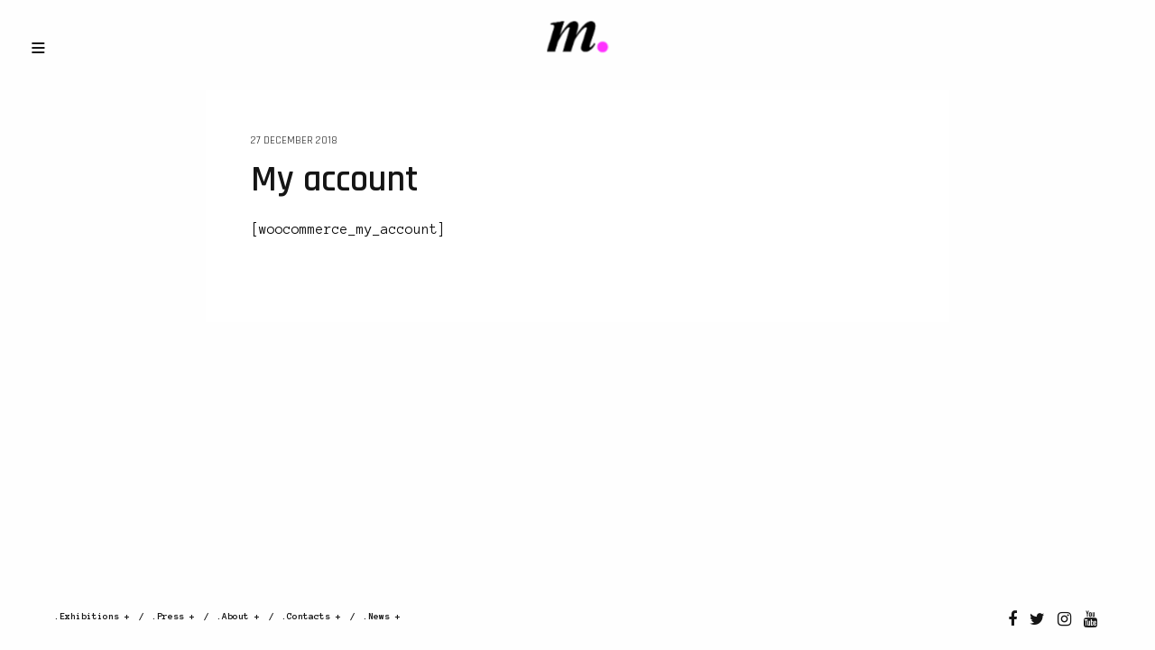

--- FILE ---
content_type: text/html; charset=UTF-8
request_url: https://matteomauro.com/my-account-2/
body_size: 10428
content:
<!doctype html>
<html lang="en-GB" class="")>
<head>
	<meta charset="UTF-8">
	<meta name="viewport" content="width=device-width, initial-scale=1, maximum-scale=1, viewport-fit=cover">
	<link rel="profile" href="https://gmpg.org/xfn/11">
	<link rel="pingback" href="https://matteomauro.com/xmlrpc.php">
				<script type="text/javascript" class="_iub_cs_skip">
				var _iub = _iub || {};
				_iub.csConfiguration = _iub.csConfiguration || {};
				_iub.csConfiguration.siteId = "3364496";
				_iub.csConfiguration.cookiePolicyId = "31012379";
			</script>
			<script class="_iub_cs_skip" src="https://cs.iubenda.com/autoblocking/3364496.js"></script>
			<meta name='robots' content='index, follow, max-image-preview:large, max-snippet:-1, max-video-preview:-1' />
	<style>img:is([sizes="auto" i], [sizes^="auto," i]) { contain-intrinsic-size: 3000px 1500px }</style>
	
	<!-- This site is optimized with the Yoast SEO plugin v26.0 - https://yoast.com/wordpress/plugins/seo/ -->
	<title>My account &#8226; Matteo Mauro Studio</title>
	<link rel="canonical" href="https://matteomauro.com/my-account-2/" />
	<meta property="og:locale" content="en_GB" />
	<meta property="og:type" content="article" />
	<meta property="og:title" content="My account &#8226; Matteo Mauro Studio" />
	<meta property="og:description" content="[woocommerce_my_account]" />
	<meta property="og:url" content="https://matteomauro.com/my-account-2/" />
	<meta property="og:site_name" content="Matteo Mauro Studio" />
	<meta property="article:modified_time" content="2021-07-21T09:09:24+00:00" />
	<meta name="twitter:card" content="summary_large_image" />
	<script type="application/ld+json" class="yoast-schema-graph">{"@context":"https://schema.org","@graph":[{"@type":"WebPage","@id":"https://matteomauro.com/my-account-2/","url":"https://matteomauro.com/my-account-2/","name":"My account &#8226; Matteo Mauro Studio","isPartOf":{"@id":"https://matteomauro.com/#website"},"datePublished":"2018-12-27T18:59:15+00:00","dateModified":"2021-07-21T09:09:24+00:00","breadcrumb":{"@id":"https://matteomauro.com/my-account-2/#breadcrumb"},"inLanguage":"en-GB","potentialAction":[{"@type":"ReadAction","target":["https://matteomauro.com/my-account-2/"]}]},{"@type":"BreadcrumbList","@id":"https://matteomauro.com/my-account-2/#breadcrumb","itemListElement":[{"@type":"ListItem","position":1,"name":"Home","item":"https://matteomauro.com/"},{"@type":"ListItem","position":2,"name":"My account"}]},{"@type":"WebSite","@id":"https://matteomauro.com/#website","url":"https://matteomauro.com/","name":"Matteo Mauro Studio","description":"Contemporary Art","potentialAction":[{"@type":"SearchAction","target":{"@type":"EntryPoint","urlTemplate":"https://matteomauro.com/?s={search_term_string}"},"query-input":{"@type":"PropertyValueSpecification","valueRequired":true,"valueName":"search_term_string"}}],"inLanguage":"en-GB"}]}</script>
	<!-- / Yoast SEO plugin. -->


<link rel='dns-prefetch' href='//cdn.iubenda.com' />
<link rel='dns-prefetch' href='//fonts.googleapis.com' />
<link rel="alternate" type="application/rss+xml" title="Matteo Mauro Studio &raquo; Feed" href="https://matteomauro.com/feed/" />
		<!-- This site uses the Google Analytics by ExactMetrics plugin v8.8.0 - Using Analytics tracking - https://www.exactmetrics.com/ -->
		<!-- Note: ExactMetrics is not currently configured on this site. The site owner needs to authenticate with Google Analytics in the ExactMetrics settings panel. -->
					<!-- No tracking code set -->
				<!-- / Google Analytics by ExactMetrics -->
		<script type="text/javascript">
/* <![CDATA[ */
window._wpemojiSettings = {"baseUrl":"https:\/\/s.w.org\/images\/core\/emoji\/16.0.1\/72x72\/","ext":".png","svgUrl":"https:\/\/s.w.org\/images\/core\/emoji\/16.0.1\/svg\/","svgExt":".svg","source":{"concatemoji":"https:\/\/matteomauro.com\/wp-includes\/js\/wp-emoji-release.min.js?ver=6.8.3"}};
/*! This file is auto-generated */
!function(s,n){var o,i,e;function c(e){try{var t={supportTests:e,timestamp:(new Date).valueOf()};sessionStorage.setItem(o,JSON.stringify(t))}catch(e){}}function p(e,t,n){e.clearRect(0,0,e.canvas.width,e.canvas.height),e.fillText(t,0,0);var t=new Uint32Array(e.getImageData(0,0,e.canvas.width,e.canvas.height).data),a=(e.clearRect(0,0,e.canvas.width,e.canvas.height),e.fillText(n,0,0),new Uint32Array(e.getImageData(0,0,e.canvas.width,e.canvas.height).data));return t.every(function(e,t){return e===a[t]})}function u(e,t){e.clearRect(0,0,e.canvas.width,e.canvas.height),e.fillText(t,0,0);for(var n=e.getImageData(16,16,1,1),a=0;a<n.data.length;a++)if(0!==n.data[a])return!1;return!0}function f(e,t,n,a){switch(t){case"flag":return n(e,"\ud83c\udff3\ufe0f\u200d\u26a7\ufe0f","\ud83c\udff3\ufe0f\u200b\u26a7\ufe0f")?!1:!n(e,"\ud83c\udde8\ud83c\uddf6","\ud83c\udde8\u200b\ud83c\uddf6")&&!n(e,"\ud83c\udff4\udb40\udc67\udb40\udc62\udb40\udc65\udb40\udc6e\udb40\udc67\udb40\udc7f","\ud83c\udff4\u200b\udb40\udc67\u200b\udb40\udc62\u200b\udb40\udc65\u200b\udb40\udc6e\u200b\udb40\udc67\u200b\udb40\udc7f");case"emoji":return!a(e,"\ud83e\udedf")}return!1}function g(e,t,n,a){var r="undefined"!=typeof WorkerGlobalScope&&self instanceof WorkerGlobalScope?new OffscreenCanvas(300,150):s.createElement("canvas"),o=r.getContext("2d",{willReadFrequently:!0}),i=(o.textBaseline="top",o.font="600 32px Arial",{});return e.forEach(function(e){i[e]=t(o,e,n,a)}),i}function t(e){var t=s.createElement("script");t.src=e,t.defer=!0,s.head.appendChild(t)}"undefined"!=typeof Promise&&(o="wpEmojiSettingsSupports",i=["flag","emoji"],n.supports={everything:!0,everythingExceptFlag:!0},e=new Promise(function(e){s.addEventListener("DOMContentLoaded",e,{once:!0})}),new Promise(function(t){var n=function(){try{var e=JSON.parse(sessionStorage.getItem(o));if("object"==typeof e&&"number"==typeof e.timestamp&&(new Date).valueOf()<e.timestamp+604800&&"object"==typeof e.supportTests)return e.supportTests}catch(e){}return null}();if(!n){if("undefined"!=typeof Worker&&"undefined"!=typeof OffscreenCanvas&&"undefined"!=typeof URL&&URL.createObjectURL&&"undefined"!=typeof Blob)try{var e="postMessage("+g.toString()+"("+[JSON.stringify(i),f.toString(),p.toString(),u.toString()].join(",")+"));",a=new Blob([e],{type:"text/javascript"}),r=new Worker(URL.createObjectURL(a),{name:"wpTestEmojiSupports"});return void(r.onmessage=function(e){c(n=e.data),r.terminate(),t(n)})}catch(e){}c(n=g(i,f,p,u))}t(n)}).then(function(e){for(var t in e)n.supports[t]=e[t],n.supports.everything=n.supports.everything&&n.supports[t],"flag"!==t&&(n.supports.everythingExceptFlag=n.supports.everythingExceptFlag&&n.supports[t]);n.supports.everythingExceptFlag=n.supports.everythingExceptFlag&&!n.supports.flag,n.DOMReady=!1,n.readyCallback=function(){n.DOMReady=!0}}).then(function(){return e}).then(function(){var e;n.supports.everything||(n.readyCallback(),(e=n.source||{}).concatemoji?t(e.concatemoji):e.wpemoji&&e.twemoji&&(t(e.twemoji),t(e.wpemoji)))}))}((window,document),window._wpemojiSettings);
/* ]]> */
</script>
<style id='wp-emoji-styles-inline-css' type='text/css'>

	img.wp-smiley, img.emoji {
		display: inline !important;
		border: none !important;
		box-shadow: none !important;
		height: 1em !important;
		width: 1em !important;
		margin: 0 0.07em !important;
		vertical-align: -0.1em !important;
		background: none !important;
		padding: 0 !important;
	}
</style>
<link rel='stylesheet' id='wp-block-library-css' href='https://matteomauro.com/wp-includes/css/dist/block-library/style.min.css?ver=6.8.3' type='text/css' media='all' />
<style id='classic-theme-styles-inline-css' type='text/css'>
/*! This file is auto-generated */
.wp-block-button__link{color:#fff;background-color:#32373c;border-radius:9999px;box-shadow:none;text-decoration:none;padding:calc(.667em + 2px) calc(1.333em + 2px);font-size:1.125em}.wp-block-file__button{background:#32373c;color:#fff;text-decoration:none}
</style>
<style id='global-styles-inline-css' type='text/css'>
:root{--wp--preset--aspect-ratio--square: 1;--wp--preset--aspect-ratio--4-3: 4/3;--wp--preset--aspect-ratio--3-4: 3/4;--wp--preset--aspect-ratio--3-2: 3/2;--wp--preset--aspect-ratio--2-3: 2/3;--wp--preset--aspect-ratio--16-9: 16/9;--wp--preset--aspect-ratio--9-16: 9/16;--wp--preset--color--black: #000000;--wp--preset--color--cyan-bluish-gray: #abb8c3;--wp--preset--color--white: #ffffff;--wp--preset--color--pale-pink: #f78da7;--wp--preset--color--vivid-red: #cf2e2e;--wp--preset--color--luminous-vivid-orange: #ff6900;--wp--preset--color--luminous-vivid-amber: #fcb900;--wp--preset--color--light-green-cyan: #7bdcb5;--wp--preset--color--vivid-green-cyan: #00d084;--wp--preset--color--pale-cyan-blue: #8ed1fc;--wp--preset--color--vivid-cyan-blue: #0693e3;--wp--preset--color--vivid-purple: #9b51e0;--wp--preset--color--thb-accent: #1dff00;--wp--preset--gradient--vivid-cyan-blue-to-vivid-purple: linear-gradient(135deg,rgba(6,147,227,1) 0%,rgb(155,81,224) 100%);--wp--preset--gradient--light-green-cyan-to-vivid-green-cyan: linear-gradient(135deg,rgb(122,220,180) 0%,rgb(0,208,130) 100%);--wp--preset--gradient--luminous-vivid-amber-to-luminous-vivid-orange: linear-gradient(135deg,rgba(252,185,0,1) 0%,rgba(255,105,0,1) 100%);--wp--preset--gradient--luminous-vivid-orange-to-vivid-red: linear-gradient(135deg,rgba(255,105,0,1) 0%,rgb(207,46,46) 100%);--wp--preset--gradient--very-light-gray-to-cyan-bluish-gray: linear-gradient(135deg,rgb(238,238,238) 0%,rgb(169,184,195) 100%);--wp--preset--gradient--cool-to-warm-spectrum: linear-gradient(135deg,rgb(74,234,220) 0%,rgb(151,120,209) 20%,rgb(207,42,186) 40%,rgb(238,44,130) 60%,rgb(251,105,98) 80%,rgb(254,248,76) 100%);--wp--preset--gradient--blush-light-purple: linear-gradient(135deg,rgb(255,206,236) 0%,rgb(152,150,240) 100%);--wp--preset--gradient--blush-bordeaux: linear-gradient(135deg,rgb(254,205,165) 0%,rgb(254,45,45) 50%,rgb(107,0,62) 100%);--wp--preset--gradient--luminous-dusk: linear-gradient(135deg,rgb(255,203,112) 0%,rgb(199,81,192) 50%,rgb(65,88,208) 100%);--wp--preset--gradient--pale-ocean: linear-gradient(135deg,rgb(255,245,203) 0%,rgb(182,227,212) 50%,rgb(51,167,181) 100%);--wp--preset--gradient--electric-grass: linear-gradient(135deg,rgb(202,248,128) 0%,rgb(113,206,126) 100%);--wp--preset--gradient--midnight: linear-gradient(135deg,rgb(2,3,129) 0%,rgb(40,116,252) 100%);--wp--preset--font-size--small: 13px;--wp--preset--font-size--medium: 20px;--wp--preset--font-size--large: 36px;--wp--preset--font-size--x-large: 42px;--wp--preset--spacing--20: 0.44rem;--wp--preset--spacing--30: 0.67rem;--wp--preset--spacing--40: 1rem;--wp--preset--spacing--50: 1.5rem;--wp--preset--spacing--60: 2.25rem;--wp--preset--spacing--70: 3.38rem;--wp--preset--spacing--80: 5.06rem;--wp--preset--shadow--natural: 6px 6px 9px rgba(0, 0, 0, 0.2);--wp--preset--shadow--deep: 12px 12px 50px rgba(0, 0, 0, 0.4);--wp--preset--shadow--sharp: 6px 6px 0px rgba(0, 0, 0, 0.2);--wp--preset--shadow--outlined: 6px 6px 0px -3px rgba(255, 255, 255, 1), 6px 6px rgba(0, 0, 0, 1);--wp--preset--shadow--crisp: 6px 6px 0px rgba(0, 0, 0, 1);}:where(.is-layout-flex){gap: 0.5em;}:where(.is-layout-grid){gap: 0.5em;}body .is-layout-flex{display: flex;}.is-layout-flex{flex-wrap: wrap;align-items: center;}.is-layout-flex > :is(*, div){margin: 0;}body .is-layout-grid{display: grid;}.is-layout-grid > :is(*, div){margin: 0;}:where(.wp-block-columns.is-layout-flex){gap: 2em;}:where(.wp-block-columns.is-layout-grid){gap: 2em;}:where(.wp-block-post-template.is-layout-flex){gap: 1.25em;}:where(.wp-block-post-template.is-layout-grid){gap: 1.25em;}.has-black-color{color: var(--wp--preset--color--black) !important;}.has-cyan-bluish-gray-color{color: var(--wp--preset--color--cyan-bluish-gray) !important;}.has-white-color{color: var(--wp--preset--color--white) !important;}.has-pale-pink-color{color: var(--wp--preset--color--pale-pink) !important;}.has-vivid-red-color{color: var(--wp--preset--color--vivid-red) !important;}.has-luminous-vivid-orange-color{color: var(--wp--preset--color--luminous-vivid-orange) !important;}.has-luminous-vivid-amber-color{color: var(--wp--preset--color--luminous-vivid-amber) !important;}.has-light-green-cyan-color{color: var(--wp--preset--color--light-green-cyan) !important;}.has-vivid-green-cyan-color{color: var(--wp--preset--color--vivid-green-cyan) !important;}.has-pale-cyan-blue-color{color: var(--wp--preset--color--pale-cyan-blue) !important;}.has-vivid-cyan-blue-color{color: var(--wp--preset--color--vivid-cyan-blue) !important;}.has-vivid-purple-color{color: var(--wp--preset--color--vivid-purple) !important;}.has-black-background-color{background-color: var(--wp--preset--color--black) !important;}.has-cyan-bluish-gray-background-color{background-color: var(--wp--preset--color--cyan-bluish-gray) !important;}.has-white-background-color{background-color: var(--wp--preset--color--white) !important;}.has-pale-pink-background-color{background-color: var(--wp--preset--color--pale-pink) !important;}.has-vivid-red-background-color{background-color: var(--wp--preset--color--vivid-red) !important;}.has-luminous-vivid-orange-background-color{background-color: var(--wp--preset--color--luminous-vivid-orange) !important;}.has-luminous-vivid-amber-background-color{background-color: var(--wp--preset--color--luminous-vivid-amber) !important;}.has-light-green-cyan-background-color{background-color: var(--wp--preset--color--light-green-cyan) !important;}.has-vivid-green-cyan-background-color{background-color: var(--wp--preset--color--vivid-green-cyan) !important;}.has-pale-cyan-blue-background-color{background-color: var(--wp--preset--color--pale-cyan-blue) !important;}.has-vivid-cyan-blue-background-color{background-color: var(--wp--preset--color--vivid-cyan-blue) !important;}.has-vivid-purple-background-color{background-color: var(--wp--preset--color--vivid-purple) !important;}.has-black-border-color{border-color: var(--wp--preset--color--black) !important;}.has-cyan-bluish-gray-border-color{border-color: var(--wp--preset--color--cyan-bluish-gray) !important;}.has-white-border-color{border-color: var(--wp--preset--color--white) !important;}.has-pale-pink-border-color{border-color: var(--wp--preset--color--pale-pink) !important;}.has-vivid-red-border-color{border-color: var(--wp--preset--color--vivid-red) !important;}.has-luminous-vivid-orange-border-color{border-color: var(--wp--preset--color--luminous-vivid-orange) !important;}.has-luminous-vivid-amber-border-color{border-color: var(--wp--preset--color--luminous-vivid-amber) !important;}.has-light-green-cyan-border-color{border-color: var(--wp--preset--color--light-green-cyan) !important;}.has-vivid-green-cyan-border-color{border-color: var(--wp--preset--color--vivid-green-cyan) !important;}.has-pale-cyan-blue-border-color{border-color: var(--wp--preset--color--pale-cyan-blue) !important;}.has-vivid-cyan-blue-border-color{border-color: var(--wp--preset--color--vivid-cyan-blue) !important;}.has-vivid-purple-border-color{border-color: var(--wp--preset--color--vivid-purple) !important;}.has-vivid-cyan-blue-to-vivid-purple-gradient-background{background: var(--wp--preset--gradient--vivid-cyan-blue-to-vivid-purple) !important;}.has-light-green-cyan-to-vivid-green-cyan-gradient-background{background: var(--wp--preset--gradient--light-green-cyan-to-vivid-green-cyan) !important;}.has-luminous-vivid-amber-to-luminous-vivid-orange-gradient-background{background: var(--wp--preset--gradient--luminous-vivid-amber-to-luminous-vivid-orange) !important;}.has-luminous-vivid-orange-to-vivid-red-gradient-background{background: var(--wp--preset--gradient--luminous-vivid-orange-to-vivid-red) !important;}.has-very-light-gray-to-cyan-bluish-gray-gradient-background{background: var(--wp--preset--gradient--very-light-gray-to-cyan-bluish-gray) !important;}.has-cool-to-warm-spectrum-gradient-background{background: var(--wp--preset--gradient--cool-to-warm-spectrum) !important;}.has-blush-light-purple-gradient-background{background: var(--wp--preset--gradient--blush-light-purple) !important;}.has-blush-bordeaux-gradient-background{background: var(--wp--preset--gradient--blush-bordeaux) !important;}.has-luminous-dusk-gradient-background{background: var(--wp--preset--gradient--luminous-dusk) !important;}.has-pale-ocean-gradient-background{background: var(--wp--preset--gradient--pale-ocean) !important;}.has-electric-grass-gradient-background{background: var(--wp--preset--gradient--electric-grass) !important;}.has-midnight-gradient-background{background: var(--wp--preset--gradient--midnight) !important;}.has-small-font-size{font-size: var(--wp--preset--font-size--small) !important;}.has-medium-font-size{font-size: var(--wp--preset--font-size--medium) !important;}.has-large-font-size{font-size: var(--wp--preset--font-size--large) !important;}.has-x-large-font-size{font-size: var(--wp--preset--font-size--x-large) !important;}
:where(.wp-block-post-template.is-layout-flex){gap: 1.25em;}:where(.wp-block-post-template.is-layout-grid){gap: 1.25em;}
:where(.wp-block-columns.is-layout-flex){gap: 2em;}:where(.wp-block-columns.is-layout-grid){gap: 2em;}
:root :where(.wp-block-pullquote){font-size: 1.5em;line-height: 1.6;}
</style>
<link rel='stylesheet' id='dashicons-css' href='https://matteomauro.com/wp-includes/css/dashicons.min.css?ver=6.8.3' type='text/css' media='all' />
<link rel='stylesheet' id='admin-bar-css' href='https://matteomauro.com/wp-includes/css/admin-bar.min.css?ver=6.8.3' type='text/css' media='all' />
<style id='admin-bar-inline-css' type='text/css'>

    /* Hide CanvasJS credits for P404 charts specifically */
    #p404RedirectChart .canvasjs-chart-credit {
        display: none !important;
    }
    
    #p404RedirectChart canvas {
        border-radius: 6px;
    }

    .p404-redirect-adminbar-weekly-title {
        font-weight: bold;
        font-size: 14px;
        color: #fff;
        margin-bottom: 6px;
    }

    #wpadminbar #wp-admin-bar-p404_free_top_button .ab-icon:before {
        content: "\f103";
        color: #dc3545;
        top: 3px;
    }
    
    #wp-admin-bar-p404_free_top_button .ab-item {
        min-width: 80px !important;
        padding: 0px !important;
    }
    
    /* Ensure proper positioning and z-index for P404 dropdown */
    .p404-redirect-adminbar-dropdown-wrap { 
        min-width: 0; 
        padding: 0;
        position: static !important;
    }
    
    #wpadminbar #wp-admin-bar-p404_free_top_button_dropdown {
        position: static !important;
    }
    
    #wpadminbar #wp-admin-bar-p404_free_top_button_dropdown .ab-item {
        padding: 0 !important;
        margin: 0 !important;
    }
    
    .p404-redirect-dropdown-container {
        min-width: 340px;
        padding: 18px 18px 12px 18px;
        background: #23282d !important;
        color: #fff;
        border-radius: 12px;
        box-shadow: 0 8px 32px rgba(0,0,0,0.25);
        margin-top: 10px;
        position: relative !important;
        z-index: 999999 !important;
        display: block !important;
        border: 1px solid #444;
    }
    
    /* Ensure P404 dropdown appears on hover */
    #wpadminbar #wp-admin-bar-p404_free_top_button .p404-redirect-dropdown-container { 
        display: none !important;
    }
    
    #wpadminbar #wp-admin-bar-p404_free_top_button:hover .p404-redirect-dropdown-container { 
        display: block !important;
    }
    
    #wpadminbar #wp-admin-bar-p404_free_top_button:hover #wp-admin-bar-p404_free_top_button_dropdown .p404-redirect-dropdown-container {
        display: block !important;
    }
    
    .p404-redirect-card {
        background: #2c3338;
        border-radius: 8px;
        padding: 18px 18px 12px 18px;
        box-shadow: 0 2px 8px rgba(0,0,0,0.07);
        display: flex;
        flex-direction: column;
        align-items: flex-start;
        border: 1px solid #444;
    }
    
    .p404-redirect-btn {
        display: inline-block;
        background: #dc3545;
        color: #fff !important;
        font-weight: bold;
        padding: 5px 22px;
        border-radius: 8px;
        text-decoration: none;
        font-size: 17px;
        transition: background 0.2s, box-shadow 0.2s;
        margin-top: 8px;
        box-shadow: 0 2px 8px rgba(220,53,69,0.15);
        text-align: center;
        line-height: 1.6;
    }
    
    .p404-redirect-btn:hover {
        background: #c82333;
        color: #fff !important;
        box-shadow: 0 4px 16px rgba(220,53,69,0.25);
    }
    
    /* Prevent conflicts with other admin bar dropdowns */
    #wpadminbar .ab-top-menu > li:hover > .ab-item,
    #wpadminbar .ab-top-menu > li.hover > .ab-item {
        z-index: auto;
    }
    
    #wpadminbar #wp-admin-bar-p404_free_top_button:hover > .ab-item {
        z-index: 999998 !important;
    }
    
</style>
<link rel='stylesheet' id='mailerlite_forms.css-css' href='https://matteomauro.com/wp-content/plugins/official-mailerlite-sign-up-forms/assets/css/mailerlite_forms.css?ver=1.7.14' type='text/css' media='all' />
<link rel='stylesheet' id='thb-fa-css' href='https://matteomauro.com/wp-content/themes/MM/assets/css/font-awesome.min.css?ver=4.7.0' type='text/css' media='all' />
<link rel='stylesheet' id='thb-app-css' href='https://matteomauro.com/wp-content/themes/MM/assets/css/app.css?ver=3.8.1' type='text/css' media='all' />
<style id='thb-app-inline-css' type='text/css'>
body {font-family:Anonymous Pro;}.titlefont, h1, h2, h3, h4, h5, h6, blockquote, .post .post-meta, .tag-link, .photo .album_no, .photo .inside, .navigation-menu, .btn, #comments ol.commentlist .comment .comment-meta, #comments ol.commentlist .comment .vcard, #comments ol.commentlist .comment .reply, .swiper-container.swiper-container-vertical > .swiper-pagination .swiper-pagination-bullet em, .selectric, .selectric-items, .pagination, #multiscroll-nav a em, .price, .shop_attributes tr th, #side-cart ul li .list_content h5+div, .shop_table thead tr th, .shop_table tbody tr th, .shop_table tfoot th, .woocommerce-checkout-payment label, .thb_shop_bar, label, .woocommerce-MyAccount-navigation ul li a,.add_to_cart_button, .woocommerce-tabs .tabs, .thb-full-menu {font-family:Rajdhani;}.thb-full-menu, .navigation-menu {font-family:Rajdhani;}.album-header h2 {}.navigation-menu li a {}.navigation-menu .sub-menu li a {}.thb-full-menu li a {}.footer-menu li a,.left-side .footer-menu li+li:before {font-weight:bold;font-size:11px;}#footer .right-side a {font-size:18px;}.lg-sub-html .image-information .image-caption p {}a:hover, .thb-full-menu li.menu-item-has-children.sfHover>a, label small, #comments .comments-title span, #comments ol.commentlist .comment .reply, #comments ol.commentlist .comment .reply a, .comment-respond .comment-reply-title small a, .selectric-items li.selected, .selectric-items li:hover, .price, .product-detail .entry-summary .product_meta>span a, .woocommerce-tabs .tabs li a:hover, .woocommerce-tabs .tabs li.active a, .woocommerce-info a, .woocommerce-info a:hover, .woocommerce-password-strength {color:#1dff00;}.photo-actions li a:hover, .lg-progress-bar .lg-progress, .pace .pace-progress, .submit.single_add_to_cart_button:hover, .woocommerce-MyAccount-navigation ul li.is-active a, .btn.black:hover, .btn.single_add_to_cart_button:hover, .button:not(.selectric-button).black:hover, .button:not(.selectric-button).single_add_to_cart_button:hover, .submit.black:hover, .submit.single_add_to_cart_button:hover {background:#1dff00;}.photo-actions li a:hover, .submit.single_add_to_cart_button:hover, .woocommerce-tabs .tabs li a:after, .woocommerce-MyAccount-navigation ul li.is-active a, .btn.black:hover, .btn.single_add_to_cart_button:hover, .button:not(.selectric-button).black:hover, .button:not(.selectric-button).single_add_to_cart_button:hover, .submit.black:hover, .submit.single_add_to_cart_button:hover {border-color:#1dff00;}.woocommerce-MyAccount-navigation ul li.is-active+li a {border-top-color:#1dff00;}.thb-thumbnails .thb-thumbnail-container .thumbnail-toggle:hover polyline {stroke:#1dff00;}.btn:hover, .dark-colors .btn:hover, body.dark-theme:not(.logo-dark) .btn:hover, body.light-theme.logo-light:not(.menu-open) .btn:hover, .quick_cart, .btn:not(.single_add_to_cart_button).alt, .button:not(.selectric-button):not(.single_add_to_cart_button).alt, .dark-colors .btn:not(.grey):not(.alt):hover, body.dark-theme:not(.logo-dark) .btn:not(.grey):not(.alt):hover, body.light-theme.logo-light:not(.menu-open) .btn:not(.grey):not(.alt):hover, .dark-colors .button:not(.grey):not(.alt):hover, body.dark-theme:not(.logo-dark) .button:not(.grey):not(.alt):hover, body.light-theme.logo-light:not(.menu-open) .button:not(.grey):not(.alt):hover, .dark-colors .submit:hover, body.dark-theme:not(.logo-dark) .submit:hover, body.light-theme.logo-light:not(.menu-open) .submit:hover {background:#000000;}.btn:hover, .dark-colors .btn:hover, body.dark-theme:not(.logo-dark) .btn:hover, body.light-theme.logo-light:not(.menu-open) .btn:hover, .quick_cart .float_count, .btn:not(.single_add_to_cart_button).alt, .button:not(.selectric-button):not(.single_add_to_cart_button).alt, .dark-colors .btn:not(.grey):not(.alt):hover, body.dark-theme:not(.logo-dark) .btn:not(.grey):not(.alt):hover, body.light-theme.logo-light:not(.menu-open) .btn:not(.grey):not(.alt):hover, .dark-colors .button:not(.grey):not(.alt):hover, body.dark-theme:not(.logo-dark) .button:not(.grey):not(.alt):hover, body.light-theme.logo-light:not(.menu-open) .button:not(.grey):not(.alt):hover, .dark-colors .submit:hover, body.dark-theme:not(.logo-dark) .submit:hover, body.light-theme.logo-light:not(.menu-open) .submit:hover {border-color:#000000;}.btn:not(.single_add_to_cart_button).alt:hover, .button:not(.selectric-button):not(.single_add_to_cart_button).alt:hover {background:#000000;border-color:#000000;}.swiper-nav .thb-arrow .thb-progress {stroke:#000000;}#navigation-menu > div {margin-top:69px;}@media only screen and (min-width:48.063em) {#header .logo .logoimg {max-height:69px;}}@media only screen and (max-width:48.063em) {#header .logo .logoimg {max-height:30px;}#navigation-menu > div {margin-top:30px;}}#navigation-menu,.dark-colors #navigation-menu, body.dark-theme:not(.logo-dark) #navigation-menu,body.light-theme.logo-light:not(.menu-open) #navigation-menu {}.content404 {}.password-protected {}.pace {}.page-id-2154 #wrapper {}.pace:before {background-image:url(https://matteomauro.com/wp-content/uploads/2017/06/MM-Logo.png);}
</style>
<link rel='stylesheet' id='style-css' href='https://matteomauro.com/wp-content/themes/MM-child/style.css?ver=3.8.1' type='text/css' media='all' />
<link rel='stylesheet' id='thb-google-fonts-css' href='https://fonts.googleapis.com/css?family=Anonymous+Pro%3A400%2C400i%2C700%2C700i%7CRajdhani%3A300%2C400%2C500%2C600%2C700&#038;subset=latin&#038;display=swap&#038;ver=3.8.1' type='text/css' media='all' />
<link rel='stylesheet' id='wp-add-custom-css-css' href='https://matteomauro.com?display_custom_css=css&#038;ver=6.8.3' type='text/css' media='all' />

<script  type="text/javascript" class=" _iub_cs_skip" type="text/javascript" id="iubenda-head-inline-scripts-0">
/* <![CDATA[ */
            var _iub = _iub || [];
            _iub.csConfiguration ={"floatingPreferencesButtonDisplay":"bottom-right","lang":"en-GB","siteId":"3364496","cookiePolicyId":"31012379","whitelabel":false,"banner":{"closeButtonDisplay":false,"listPurposes":true,"explicitWithdrawal":true,"rejectButtonDisplay":true,"acceptButtonDisplay":true,"customizeButtonDisplay":true,"position":"bottom","style":"dark","backgroundOverlay":true},"perPurposeConsent":true,"googleAdditionalConsentMode":true}; 
/* ]]> */
</script>
<script  type="text/javascript" src="//cdn.iubenda.com/cs/iubenda_cs.js" charset="UTF-8" async="async" class=" _iub_cs_skip" type="text/javascript" src="//cdn.iubenda.com/cs/iubenda_cs.js?ver=3.12.4" id="iubenda-head-scripts-0-js"></script>
<script type="text/javascript" src="https://matteomauro.com/wp-includes/js/jquery/jquery.min.js?ver=3.7.1" id="jquery-core-js"></script>
<script type="text/javascript" src="https://matteomauro.com/wp-includes/js/jquery/jquery-migrate.min.js?ver=3.4.1" id="jquery-migrate-js"></script>
<link rel="https://api.w.org/" href="https://matteomauro.com/wp-json/" /><link rel="alternate" title="JSON" type="application/json" href="https://matteomauro.com/wp-json/wp/v2/pages/2154" /><link rel="EditURI" type="application/rsd+xml" title="RSD" href="https://matteomauro.com/xmlrpc.php?rsd" />
<meta name="generator" content="WordPress 6.8.3" />
<link rel='shortlink' href='https://matteomauro.com/?p=2154' />
<link rel="alternate" title="oEmbed (JSON)" type="application/json+oembed" href="https://matteomauro.com/wp-json/oembed/1.0/embed?url=https%3A%2F%2Fmatteomauro.com%2Fmy-account-2%2F" />
<link rel="alternate" title="oEmbed (XML)" type="text/xml+oembed" href="https://matteomauro.com/wp-json/oembed/1.0/embed?url=https%3A%2F%2Fmatteomauro.com%2Fmy-account-2%2F&#038;format=xml" />
        <!-- MailerLite Universal -->
        <script>
            (function(w,d,e,u,f,l,n){w[f]=w[f]||function(){(w[f].q=w[f].q||[])
                .push(arguments);},l=d.createElement(e),l.async=1,l.src=u,
                n=d.getElementsByTagName(e)[0],n.parentNode.insertBefore(l,n);})
            (window,document,'script','https://assets.mailerlite.com/js/universal.js','ml');
            ml('account', '1267178');
            ml('enablePopups', false);
        </script>
        <!-- End MailerLite Universal -->
        <link rel="apple-touch-icon" sizes="180x180" href="/wp-content/uploads/fbrfg/apple-touch-icon.png">
<link rel="icon" type="image/png" sizes="32x32" href="/wp-content/uploads/fbrfg/favicon-32x32.png">
<link rel="icon" type="image/png" sizes="16x16" href="/wp-content/uploads/fbrfg/favicon-16x16.png">
<link rel="manifest" href="/wp-content/uploads/fbrfg/site.webmanifest">
<link rel="mask-icon" href="/wp-content/uploads/fbrfg/safari-pinned-tab.svg" color="#5bbad5">
<link rel="shortcut icon" href="/wp-content/uploads/fbrfg/favicon.ico">
<meta name="msapplication-TileColor" content="#ffc40d">
<meta name="msapplication-config" content="/wp-content/uploads/fbrfg/browserconfig.xml">
<meta name="theme-color" content="#ffffff"><style type="text/css">
body.custom-background #wrapper { background-color: #ffffff; }
</style>
	<link rel="icon" href="https://matteomauro.com/wp-content/uploads/2025/10/cropped-m-04-32x32.png" sizes="32x32" />
<link rel="icon" href="https://matteomauro.com/wp-content/uploads/2025/10/cropped-m-04-192x192.png" sizes="192x192" />
<link rel="apple-touch-icon" href="https://matteomauro.com/wp-content/uploads/2025/10/cropped-m-04-180x180.png" />
<meta name="msapplication-TileImage" content="https://matteomauro.com/wp-content/uploads/2025/10/cropped-m-04-270x270.png" />
		<style type="text/css" id="wp-custom-css">
			/*
You can add your own CSS here.

Click the help icon above to learn more.
*/

.wc-proceed-to-checkout .checkout-button{
	margin-bottom: 1em;
}

#footer {
    padding: 0px 60px 25px;
}

.page-padding{
	padding-top: 100px !important;	
}

@media screen and (min-width: 1550px){
	body.post-type-archive-product ul.products{
			min-width: unset;
			max-width: 1500px;
			margin: 0 auto;
	}
}

body.single-product #tab-title-description{
	display: none;
}
/*
body.single-product .row.max-width.align-center{
	margin: 0 !important;
}
*/
.single-product .gallery{
	float: none;
}

.product-bottom-buttons{
		display: flex;
    justify-content: center;
    gap: 20px;
    flex-wrap: wrap;	
}

.product-information .stock.in-stock{
	display: none;
}

/*.post .post-meta { display: none;}
 * 
 * .single-album .row.isotope-grid {
    display: none !important;
}*/

#header .logo .logoimg {
    margin-top: 20px;
			;

.post_nav {
    display: none !important;
    visibility: visible;
}

.post-detail .post-content p { 
font-size: 14px; 
}


.post.post-detail .blog-post-container { margin-top: 0 !important;
padding-bottom: 0 !important; 
}

.collection_album h6 {
    font-size: 18px !important;
	}


.single-album .entry-title {
    display: none;
}

/*.single-album .post-meta {
    display: none;
}*/



#comments{
display:none;
}



.postid-3084 .row.isotope-grid {  display: none !important;}
.postid-2870 .row.isotope-grid {   display: none !important;}
.postid-2859 .row.isotope-grid { display: none !important;}
.postid-1841 .row.isotope-grid {  display: none !important;}
.postid-1796 .row.isotope-grid { display: none !important;}
.postid-1650 .row.isotope-grid {  display: none !important;}
.postid-1261 .row.isotope-grid { display: none !important;}
.postid-1254 .row.isotope-grid { display: none !important;}
.postid-968 .row.isotope-grid {
    display: none !important;}
.postid-849 .row.isotope-grid {   display: none !important;}
.postid-1760 .row.isotope-grid {  display: none !important;}
.postid-685 .row.isotope-grid {
    display: none !important;}
.postid-1334 .row.isotope-grid { display: none !important;}
.postid-825 .row.isotope-grid {
    display: none !important;}
.postid-3431 .row.isotope-grid { display: none !important;}
.postid-3450 .row.isotope-grid { display: none !important;}
.postid-3464 .row.isotope-grid { display: none !important;}
.postid-3908 .row.isotope-grid { display: none !important;}
.postid-3919 .row.isotope-grid { display: none !important;}
.postid-3924 .row.isotope-grid { display: none !important;}
.postid-4160 .row.isotope-grid { display: none !important;}
.postid-4172 .row.isotope-grid { display: none !important;}
.postid-4501 .row.isotope-grid { display: none !important;}
.postid-4514 .row.isotope-grid { display: none !important;}

.quick_cart { display: none !important; 
}
	
.woocommerce-product-gallery {
 display:none;
 }
.single-product .large-6 {
    flex: 0 0 90%;
	  max-width: 90%;
	 }
.wcppec-checkout-buttons{
	text-align:left;
	padding-top: 10px;
}


.product-detail .entry-summary .product-information {
    padding-bottom: 0%;
	}
.product-detail .entry-summary .entry-title {
    font-size: 28px;
/*	text-transform: uppercase;*/
}


/*
.related.products {
visibility:hidden;
}*/

.password-protected .password-form {
    background: #cc181852;		</style>
		</head>
<body data-rsssl=1 class="wp-singular page-template-default page page-id-2154 page-parent wp-theme-MM wp-child-theme-MM-child lightbox-download-disabled lightbox-zoom-disabled lightbox-autoplay-disabled lightbox-thumbnails-disabled lightbox-shares-enabled right-click-off light-theme dark-box  thb-menu-left thb-mobile-icon-enabled thb-logo-center">
		<div class="pace"></div>
		<header id="header">
	<div class="logo-holder">
		<div class="mobile-toggle">
			<svg xmlns="http://www.w3.org/2000/svg" version="1.1" id="menu-icon" x="0" y="0" width="19.2" height="12" viewBox="0 0 19.2 12" enable-background="new 0 0 19.188 12.031" xml:space="preserve"><path class="thb-top-line" fill="none" stroke="#161616" stroke-width="2" stroke-linecap="round" stroke-linejoin="round" stroke-miterlimit="10" d="M1.1 1h12c2.8 0 5.1 2.2 5.1 5 0 2.8-2.3 5-5.1 5l-12-10"/><path class="thb-mid-line" fill="none" stroke="#161616" stroke-width="2" stroke-linecap="round" stroke-linejoin="round" stroke-miterlimit="10" d="M1.1 6h12"/><path class="thb-bottom-line" fill="none" stroke="#161616" stroke-width="2" stroke-linecap="round" stroke-linejoin="round" stroke-miterlimit="10" d="M1.1 11h12c2.8 0 5.1-2.2 5.1-5 0-2.8-2.3-5-5.1-5l-12 10"/></svg>		</div>
		<a href="https://matteomauro.com/" class="logo">
			<img src="https://matteomauro.com/wp-content/uploads/2017/06/m-04.png" class="logoimg logo_light" alt="Matteo Mauro Studio"/>
			<img src="https://matteomauro.com/wp-content/uploads/2017/06/m-05.png" class="logoimg logo_dark" alt="Matteo Mauro Studio"/>
		</a>
	</div>
	<div class="right-holder">
					</div>
</header>
	<nav id="navigation-menu" data-menu-speed="0.1" data-behaviour="thb-default">
	<div class="
			custom_scroll" id="menu-scroll">
					<ul id="menu-navigation" class="navigation-menu"><li class="menu-item menu-item-type-post_type menu-item-object-page menu-item-home menu-item-715"><a href="https://matteomauro.com/">Home</a></li>
<li class="menu-item menu-item-type-post_type menu-item-object-page menu-item-486"><a href="https://matteomauro.com/exhibitions/">Exhibitions</a></li>
<li class="menu-item menu-item-type-post_type menu-item-object-page menu-item-3623"><a href="https://matteomauro.com/press/">Press</a></li>
<li class="menu-item menu-item-type-post_type menu-item-object-page menu-item-4773"><a href="https://matteomauro.com/about/">About</a></li>
<li class="menu-item menu-item-type-post_type menu-item-object-page menu-item-383"><a href="https://matteomauro.com/contacts/">Contacts</a></li>
<li class="menu-item menu-item-type-post_type menu-item-object-page menu-item-4795"><a href="https://matteomauro.com/news/">News</a></li>
<li class="menu-item menu-item-type-post_type menu-item-object-page menu-item-5345"><a href="https://matteomauro.com/privacy-cookie-policy/">Privacy &#038; Cookie Policy</a></li>
</ul>			</div>
</nav>
<div class="menu_overlay"></div>
		<div id="wrapper">
															<div class="page-padding">
		<article itemscope itemtype="http://schema.org/Article" class="post post-detail post-2154 page type-page status-publish hentry">
			<div class="row align-center">
				<div class="small-12 medium-10 large-8 columns">
					<div class="blog-post-container">
												<aside class="post-meta">
							<time class="time" datetime="2018-12-27T18:59:15+00:00">27 December 2018</time>
						</aside>
																		<header class="post-title entry-header">
							<h3 class="entry-title" itemprop="name headline">My account</h3>						</header>
												<div class="post-content">
							<p>[woocommerce_my_account]</p>
													</div>
																	</div>
				</div>
			</div>
		</article>
							</div>
									
</div> <!-- End #wrapper -->

<!-- Start Footer -->
<footer id="footer">
	<div class="row">
		<div class="small-12 medium-6 columns left-side">
												<ul id="menu-footer" class="footer-menu"><li class="menu-item menu-item-type-post_type menu-item-object-page menu-item-487"><a href="https://matteomauro.com/exhibitions/">.Exhibitions +</a></li>
<li class="menu-item menu-item-type-post_type menu-item-object-page menu-item-3622"><a href="https://matteomauro.com/press/">.Press +</a></li>
<li class="menu-item menu-item-type-post_type menu-item-object-page menu-item-4772"><a href="https://matteomauro.com/about/">.About +</a></li>
<li class="menu-item menu-item-type-post_type menu-item-object-page menu-item-488"><a href="https://matteomauro.com/contacts/">.Contacts +</a></li>
<li class="menu-item menu-item-type-post_type menu-item-object-page menu-item-4796"><a href="https://matteomauro.com/news/">.News +</a></li>
</ul>									</div>
		<div class="small-12 medium-6 columns right-side">
							<a href="https://www.facebook.com/matteomaurostudio" class="social facebook" target="_blank"><i class="fa fa-facebook"></i></a>
								<a href="https://twitter.com/mattmaurostudio" class="social twitter" target="_blank"><i class="fa fa-twitter"></i></a>
								<a href="https://www.instagram.com/matteomaurostudio" class="social instagram" target="_blank"><i class="fa fa-instagram"></i></a>
																<a href="https://www.youtube.com/c/matteomauro" class="social youtube" target="_blank"><i class="fa fa-youtube"></i></a>
																	</div>
	</div>
</footer>
<!-- End Footer -->

<script type="speculationrules">
{"prefetch":[{"source":"document","where":{"and":[{"href_matches":"\/*"},{"not":{"href_matches":["\/wp-*.php","\/wp-admin\/*","\/wp-content\/uploads\/*","\/wp-content\/*","\/wp-content\/plugins\/*","\/wp-content\/themes\/MM-child\/*","\/wp-content\/themes\/MM\/*","\/*\\?(.+)"]}},{"not":{"selector_matches":"a[rel~=\"nofollow\"]"}},{"not":{"selector_matches":".no-prefetch, .no-prefetch a"}}]},"eagerness":"conservative"}]}
</script>
<script type="text/javascript" src="https://matteomauro.com/wp-content/themes/MM/assets/js/vendor.min.js?ver=3.8.1" id="thb-vendor-js"></script>
<script type="text/javascript" src="https://matteomauro.com/wp-includes/js/underscore.min.js?ver=1.13.7" id="underscore-js"></script>
<script type="text/javascript" id="thb-app-js-extra">
/* <![CDATA[ */
var themeajax = {"url":"https:\/\/matteomauro.com\/wp-admin\/admin-ajax.php","settings":{"lightbox_effect":"lg-slide","lightbox_autoplay_duration":"5","lightbox_thumbnails_default":"off","map_style":"","right_click":"off","custom_select":true},"l10n":{"loading":"Loading ...","nomore":"Nothing left to load","added":"Added To Cart","added_svg":"<svg xmlns=\"http:\/\/www.w3.org\/2000\/svg\" viewBox=\"0 0 64 64\" enable-background=\"new 0 0 64 64\"><path fill=\"none\" stroke=\"#000\" stroke-width=\"2\" stroke-linejoin=\"bevel\" stroke-miterlimit=\"10\" d=\"m13 33l12 12 24-24\"\/><\/svg>","lightbox_tweet_text":"Matteo%20Mauro%20Studio"}};
/* ]]> */
</script>
<script type="text/javascript" src="https://matteomauro.com/wp-content/themes/MM/assets/js/app.min.js?ver=3.8.1" id="thb-app-js"></script>
</body>
</html>


--- FILE ---
content_type: text/css;charset=UTF-8
request_url: https://matteomauro.com/?display_custom_css=css&ver=6.8.3
body_size: 71
content:
.now_sold {
    background: #000000;
    color: #fff;
    font-size: 16px;
    font-weight: 900;
    padding: 6px 20px;
    position: absolute;
    right: 4px;
    top: 4px;


--- FILE ---
content_type: application/javascript; charset=utf-8
request_url: https://cs.iubenda.com/cookie-solution/confs/js/31012379.js
body_size: -147
content:
_iub.csRC = { consApiKey: 'HYDtn6VrevldpUQrvNU4HeGUygmTGCIU', publicId: 'c4e56f08-edaa-4863-893a-ad21840c4ae4', floatingGroup: false };
_iub.csEnabled = true;
_iub.csPurposes = [4,1,"s"];
_iub.cpUpd = 1698940681;
_iub.csFeatures = {"geolocation_setting":false,"cookie_solution_white_labeling":0,"rejection_recovery":false,"full_customization":false,"multiple_languages":"en-GB","mobile_app_integration":false};
_iub.csT = null;
_iub.googleConsentModeV2 = true;
_iub.totalNumberOfProviders = 2;
